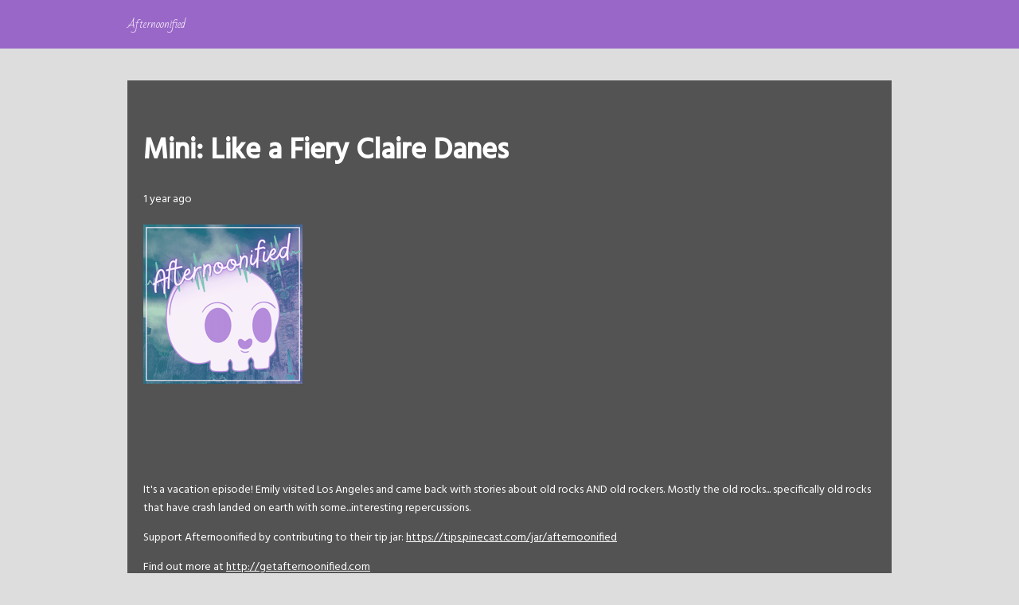

--- FILE ---
content_type: text/html; charset=utf-8
request_url: http://getafternoonified.com/episode/cec3da36/mini-like-a-fiery-claire-danes
body_size: 8619
content:
<!DOCTYPE html>
<html prefix="og: http://ogp.me/ns#" lang="en">
<head>
<meta charset="utf-8">
<meta http-equiv="X-UA-Compatible" content="IE=edge">
<meta name="viewport" content="width=device-width, initial-scale=1">
<link rel="dns-prefetch" href="https://fonts.googleapis.com">
<title>Mini: Like a Fiery Claire Danes</title>
<meta name="generator" content="Pinecast Site Builder/1.0">
<meta property="og:locale" content="en">
<meta property="og:title" content="Mini: Like a Fiery Claire Danes">
<meta name="twitter:title" content="Mini: Like a Fiery Claire Danes">
<meta property="og:site_name" content="Afternoonified">
<meta property="og:url" content="https://getafternoonified.com/episode/cec3da36/mini-like-a-fiery-claire-danes">
<link rel="canonical" href="https://getafternoonified.com/episode/cec3da36/mini-like-a-fiery-claire-danes">
<meta property="og:type" content="article">
<meta property="og:description" content="It&amp;#x27;s a vacation episode! Emily visited Los Angeles and came back with stories about old rocks AND old rockers. Mostly the old rocks... specifically old rocks that have crash landed on earth with some...interesting repercussions. ">
<meta property="og:image" content="https://social.pinecast.net/preview_card/podcasts/covers/7f9aeb56-0165-44ef-88b5-4e80e449df99/9DCAB380-EEDC-47C8-A2DF-E959D3105831.png?title=Afternoonified">
<meta property="article:published_time" content="2024-02-28T13:10:00">
<link rel="alternate" type="application/json+oembed"
href="https://pinecast.com/services/oembed.json?url=https%3A%2F%2Fpinecast.com%2Flisten%2Fcec3da36-5f29-47d6-9f19-f4d651a1bfbb"
title="Pinecast oEmbed Profile">
<meta name="twitter:description" content="It&amp;#x27;s a vacation episode! Emily visited Los Angeles and came back with stories about old rocks AND old rockers. Mostly the old rocks... specifically old rocks that have crash landed on earth with some...interesting repercussions. ">
<meta name="twitter:card" content="summary_large_image" />
<meta name="twitter:image" content="https://social.pinecast.net/preview_card/podcasts/covers/7f9aeb56-0165-44ef-88b5-4e80e449df99/9DCAB380-EEDC-47C8-A2DF-E959D3105831.png?title=Afternoonified">
<link rel="stylesheet" href="https://fonts.googleapis.com/css?family=Bad%20Script:400,500&amp;display=swap">
<link rel="stylesheet" href="https://fonts.googleapis.com/css?family=Sumana:400,500&amp;display=swap">
<link rel="stylesheet" href="https://fonts.googleapis.com/css?family=Hind:400,500&amp;display=swap">
<style>
*, *:before, *:after {box-sizing: border-box;}
html, body {color: #fff; font-family: Hind; font-size: 14px;margin: 0; padding: 0}
a {color: #fff}
</style>
<style class="_styletron_hydrate_">.ae{background-color:#ddd}.af{font-size:14px}.ag{padding:0}.ah{position:relative}.ai{background-color:#9967C8}.aj{padding:0 15px}.ak{margin:0 auto}.al{max-width:960px}.am{padding:20px 0}.an{text-align:left}.ao{display:block}.ap{color:#F8F0F9}.aq{text-decoration:none}.ar{font-family:Bad Script}.as{line-height:1.5em}.at:hover{text-decoration:underline}.au{font-size:1em}.av{font-weight:normal}.aw{background-color:#535353}.ax{padding:30px 20px}.ay{margin-top:40px}.az{font-size:36px}.b0{font-weight:bold}.b1{margin-bottom:20px}.b2{font-size:24px}.b3{color:#5B94B8}.b4{font-family:Sumana}.b5{max-width:200px}.b6{height:100%}.b7{width:100%}.b8{margin-right:auto}.b9{max-height:200px}.ba{min-height:100px}.bb{min-width:100px}.bc:after{content:""}.bd:after{display:block}.be:after{padding-bottom:100%}.bf{left:0}.bg{position:absolute}.bh{border-width:0}.bi{background-color:#76D1B3}.bj{padding:100px 0}.bk{color:#fff}.bl{font-size:18px}.bm{padding-left:15px}.bn{padding-right:15px}.bo{text-align:center}.bp{padding:40px 0}.bq{font-size:16px}.br{display:inline-block}.bs{margin-right:20px}.bt{white-space:nowrap}</style>
<link type="image/png" rel="icon" href="https://pinecast.com/static/img/256x256.png">
<link rel="alternate" type="application/rss+xml" title="Afternoonified" href="https://pinecast.com/feed/afternoonified">
</head>
<body class="ae af ag"><header class="ah"><div class="ai aj"><div class="ai ak al am an"><a href="/" data-link="true" class="ao ap aq ar as at"><div dir="auto" class="ao au av">Afternoonified</div></a></div></div></header><article class="ah"><div class="aw ak al ax ay"><h1 dir="auto" class="ao az b0 b1">Mini: Like a Fiery Claire Danes</h1><h2 dir="auto" class="ao b2 av b3 b4 b1"></h2><div dir="auto" class="ao au av b1">1 year ago</div><div class="b1 b5 b6 b7 b8 b9 ba bb ah bc bd be"><img src="https://storage.pinecast.net/cdn-cgi/image/w=200,h=200,fit=cover,metadata=none,quality=90/podcasts/covers/7f9aeb56-0165-44ef-88b5-4e80e449df99/9DCAB380-EEDC-47C8-A2DF-E959D3105831.png" class="ao b6 bf bg b7"/></div><iframe seamless="" src="https://pinecast.com/player/cec3da36-5f29-47d6-9f19-f4d651a1bfbb" height="60" title="Audio player for Mini: Like a Fiery Claire Danes" class="bh b7 b1"></iframe><div dir="auto" class="ao au av b1"><div><p>It's a vacation episode! Emily visited Los Angeles and came back with stories about old rocks AND old rockers. Mostly the old rocks... specifically old rocks that have crash landed on earth with some...interesting repercussions. </p>
<p>Support Afternoonified by contributing to their tip jar: <a href="https://tips.pinecast.com/jar/afternoonified" rel="payment nofollow">https://tips.pinecast.com/jar/afternoonified</a></p>
<p>Find out more at <a href="http://getafternoonified.com" rel="nofollow">http://getafternoonified.com</a></p>
<p>This podcast is powered by <a href="https://pinecast.com" rel="nofollow">Pinecast</a>.</p></div></div></div></article><div class="ah"><div class="bi"><div class="bi ak al bj bk bl an bm bn"><div dir="auto" class="ao au av">All rights reserved</div></div></div></div><nav class="ah bo bm bn"><div class="ai"><div class="ai ak al bp"><a data-link="true" href="/contact" class="ap bq br bs bt">Contact</a><a data-link="true" href="/merch" class="ap bq br bs bt">Merch</a><a data-link="true" href="/yourhosts" class="ap bq br bs bt">Hosts</a><a data-link="true" href="https://www.instagram.com/afternoonified/" class="ap bq br bs bt">Instagram</a><a data-link="true" href="https://tips.pinecast.com/jar/afternoonified" class="ap bq br bs bt">Tip Jar</a><a data-link="true" href="https://twitter.com/afternoonified" class="ap bq br bs bt">Twitter</a></div></div></nav></body>
<script>
(function() {
if (!window.frameElement) {
return;
}
document.body.addEventListener('click', function(e) {
let target = e.target;
while (target && target !== document.body && target !== document) {
if (target.hasAttribute('data-link') && target.getAttribute('href')[0] === '/') {
e.preventDefault();
e.stopPropagation();
handle(target.getAttribute('href'));
return;
} else if (target.getAttribute('href')) {
e.preventDefault();
window.open(target.getAttribute('href'));
return;
}
target = target.parentNode;
}
});
function handle(href) {
window.frameElement.__handler(href);
}
function onUpdatedHTML(e) {
if (e.data.startsWith('updatedHTML:')) {
const scrollTop = window.scrollY;
const html = e.data.substr(12);
const parser = new DOMParser();
const doc = parser.parseFromString(html, 'text/html');
document.querySelector('style:not(._styletron_hydrate_)').innerHTML = doc.querySelector('style:not(._styletron_hydrate_)').innerHTML;
// Handle styles
let previous = [];
Array.from(doc.querySelectorAll('._styletron_hydrate_')).forEach(style => {
let existing;
if (style.media) {
existing = document.querySelector(`._styletron_hydrate_[media="${style.media}"]`);
} else {
existing = document.querySelector('._styletron_hydrate_:not([media])');
}
if (!existing) {
document.head.appendChild(style);
} else {
existing.innerHTML = style.innerHTML;
previous.push(existing);
}
});
Array.from(document.querySelectorAll('._styletron_hydrate_')).forEach(style => {
if (!previous.includes(style)) {
style.parentNode.removeChild(style);
}
});
// Handle links
previous = [];
Array.from(doc.querySelectorAll('link[rel=stylesheet]')).forEach(link => {
const existing = document.querySelector(`link[href="${link.href}"`);
if (existing) {
previous.push(existing);
return;
}
previous.push(link);
document.head.appendChild(link);
});
Array.from(document.querySelectorAll('link[rel=stylesheet]')).forEach(link => {
if (!previous.includes(link)) {
link.parentNode.removeChild(link);
}
});
// Handle body
document.body.innerHTML = doc.body.innerHTML;
document.body.className = doc.body.className;
// Reset scroll
window.scrollTo(0, scrollTop);
setTimeout(() => {
}, 100);
}
}
window.addEventListener('message', onUpdatedHTML, false);
}())
</script>
</html>